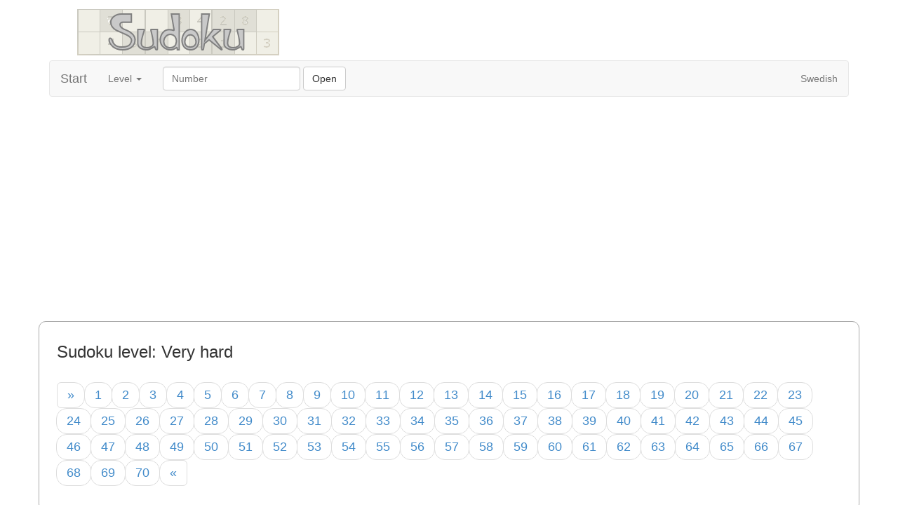

--- FILE ---
content_type: text/html
request_url: https://www.xtian.nu/sudoku/en/chooseSudoku.asp?level=5
body_size: 2606
content:



<!DOCTYPE html>
<html lang="en">
<head>
    <meta name="viewport" content="width=device-width, initial-scale=1" />
    <meta http-equiv="content-type" content="text/html; charset=UTF-8">
    <meta name="description" content="Sudoku - Very hard - Choose a number" />
    <title>Choose Sudoku - Very hard</title>
    <link rel="stylesheet" href="css/style.css" />
    <!-- Bootstrap -->
    <link rel="stylesheet" href="css/bootstrap.min.css" />
    
<!-- Google tag (gtag.js) -->
<script async src="https://www.googletagmanager.com/gtag/js?id=G-8PFDKPDXQW"></script>
<script>
  window.dataLayer = window.dataLayer || [];
  function gtag(){dataLayer.push(arguments);}
  gtag('js', new Date());

  gtag('config', 'G-8PFDKPDXQW');
</script>

<script async src="https://fundingchoicesmessages.google.com/i/pub-9423967893969877?ers=1" nonce="-p1ik6Qr3t6IQwuWAtmbXw"></script><script nonce="-p1ik6Qr3t6IQwuWAtmbXw">(function() {function signalGooglefcPresent() {if (!window.frames['googlefcPresent']) {if (document.body) {const iframe = document.createElement('iframe'); iframe.style = 'width: 0; height: 0; border: none; z-index: -1000; left: -1000px; top: -1000px;'; iframe.style.display = 'none'; iframe.name = 'googlefcPresent'; document.body.appendChild(iframe);} else {setTimeout(signalGooglefcPresent, 0);}}}signalGooglefcPresent();})();</script>
    <script async src="https://pagead2.googlesyndication.com/pagead/js/adsbygoogle.js?client=ca-pub-9423967893969877" crossorigin="anonymous"></script>

</head>

<body>
    <div class="container">

        <div class="row">
            <img class="img-responsive" alt="Sudoku" src="logga_sudoku_chrille.gif" />
        </div>

        <nav role="navigation" class="navbar navbar-default">
            <div class="navbar-header">
                <button type="button" data-target="#navbarCollapse" data-toggle="collapse" class="navbar-toggle">
                    <span class="sr-only">Menu</span>
                    <span class="icon-bar"></span>
                    <span class="icon-bar"></span>
                    <span class="icon-bar"></span>
                </button>
                <a href="index.asp" class="navbar-brand">Start</a>
            </div>
            <!-- Collection of nav links and other content for toggling -->
            <div id="navbarCollapse" class="collapse navbar-collapse">
                <ul class="nav navbar-nav">
                    <li class="dropdown">
                        <a href="#" class="dropdown-toggle" data-toggle="dropdown" role="button" aria-expanded="false">Level <span class="caret"></span></a>
                        <ul class="dropdown-menu active" role="menu">
                            <li><a href="chooseSudoku.asp?level=1">Beginner</a></li>
                            <li><a href="chooseSudoku.asp?level=2">Easy</a></li>
                            <li><a href="chooseSudoku.asp?level=3">Moderate</a></li>
                            <li><a href="chooseSudoku.asp?level=4">Hard</a></li>
                            <li><a href="chooseSudoku.asp?level=5">Very hard</a></li>
                        </ul>
                    </li>
                </ul>
                <form class="navbar-form navbar-left" action="sudoku.asp" method="get">
                    <div class="form-group">
                        <input type="number" class="form-control" name="id" placeholder="Number" />
                    </div>
                    <button type="submit" class="btn btn-default">Open</button>
                </form>
                <ul class="nav navbar-nav navbar-right">
                    <li><a href="../index.asp">Swedish</a></li>
                </ul>
            </div>
        </nav>

        <div class="row top-buffer text-center">
            <script async src="https://pagead2.googlesyndication.com/pagead/js/adsbygoogle.js"></script>
            <!-- Sudoku top responsive -->
            <ins class="adsbygoogle"
                style="display: block"
                data-ad-client="ca-pub-9423967893969877"
                data-ad-slot="7974850882"
                data-ad-format="auto"></ins>
            <script>
                (adsbygoogle = window.adsbygoogle || []).push({});
            </script>
        </div>

        <div class="row round-border top-buffer">
            <div class="col-md-12">
                <h3>Sudoku level: Very hard</h3>

                <nav>
                    <ul class="pagination pagination-lg pager">
                        <li>
                            <a href="#">
                                <span>&raquo;</span>
                            </a>
                        </li>
                        
                        <li><a href="sudoku.asp?id=22">1</a></li>
                        
                        <li><a href="sudoku.asp?id=23">2</a></li>
                        
                        <li><a href="sudoku.asp?id=24">3</a></li>
                        
                        <li><a href="sudoku.asp?id=42">4</a></li>
                        
                        <li><a href="sudoku.asp?id=44">5</a></li>
                        
                        <li><a href="sudoku.asp?id=45">6</a></li>
                        
                        <li><a href="sudoku.asp?id=46">7</a></li>
                        
                        <li><a href="sudoku.asp?id=47">8</a></li>
                        
                        <li><a href="sudoku.asp?id=48">9</a></li>
                        
                        <li><a href="sudoku.asp?id=49">10</a></li>
                        
                        <li><a href="sudoku.asp?id=106">11</a></li>
                        
                        <li><a href="sudoku.asp?id=107">12</a></li>
                        
                        <li><a href="sudoku.asp?id=108">13</a></li>
                        
                        <li><a href="sudoku.asp?id=109">14</a></li>
                        
                        <li><a href="sudoku.asp?id=110">15</a></li>
                        
                        <li><a href="sudoku.asp?id=111">16</a></li>
                        
                        <li><a href="sudoku.asp?id=112">17</a></li>
                        
                        <li><a href="sudoku.asp?id=113">18</a></li>
                        
                        <li><a href="sudoku.asp?id=114">19</a></li>
                        
                        <li><a href="sudoku.asp?id=115">20</a></li>
                        
                        <li><a href="sudoku.asp?id=176">21</a></li>
                        
                        <li><a href="sudoku.asp?id=177">22</a></li>
                        
                        <li><a href="sudoku.asp?id=178">23</a></li>
                        
                        <li><a href="sudoku.asp?id=179">24</a></li>
                        
                        <li><a href="sudoku.asp?id=180">25</a></li>
                        
                        <li><a href="sudoku.asp?id=181">26</a></li>
                        
                        <li><a href="sudoku.asp?id=182">27</a></li>
                        
                        <li><a href="sudoku.asp?id=183">28</a></li>
                        
                        <li><a href="sudoku.asp?id=184">29</a></li>
                        
                        <li><a href="sudoku.asp?id=188">30</a></li>
                        
                        <li><a href="sudoku.asp?id=191">31</a></li>
                        
                        <li><a href="sudoku.asp?id=192">32</a></li>
                        
                        <li><a href="sudoku.asp?id=193">33</a></li>
                        
                        <li><a href="sudoku.asp?id=194">34</a></li>
                        
                        <li><a href="sudoku.asp?id=195">35</a></li>
                        
                        <li><a href="sudoku.asp?id=196">36</a></li>
                        
                        <li><a href="sudoku.asp?id=197">37</a></li>
                        
                        <li><a href="sudoku.asp?id=198">38</a></li>
                        
                        <li><a href="sudoku.asp?id=199">39</a></li>
                        
                        <li><a href="sudoku.asp?id=200">40</a></li>
                        
                        <li><a href="sudoku.asp?id=266">41</a></li>
                        
                        <li><a href="sudoku.asp?id=267">42</a></li>
                        
                        <li><a href="sudoku.asp?id=268">43</a></li>
                        
                        <li><a href="sudoku.asp?id=269">44</a></li>
                        
                        <li><a href="sudoku.asp?id=270">45</a></li>
                        
                        <li><a href="sudoku.asp?id=271">46</a></li>
                        
                        <li><a href="sudoku.asp?id=272">47</a></li>
                        
                        <li><a href="sudoku.asp?id=276">48</a></li>
                        
                        <li><a href="sudoku.asp?id=278">49</a></li>
                        
                        <li><a href="sudoku.asp?id=281">50</a></li>
                        
                        <li><a href="sudoku.asp?id=284">51</a></li>
                        
                        <li><a href="sudoku.asp?id=286">52</a></li>
                        
                        <li><a href="sudoku.asp?id=288">53</a></li>
                        
                        <li><a href="sudoku.asp?id=291">54</a></li>
                        
                        <li><a href="sudoku.asp?id=293">55</a></li>
                        
                        <li><a href="sudoku.asp?id=378">56</a></li>
                        
                        <li><a href="sudoku.asp?id=379">57</a></li>
                        
                        <li><a href="sudoku.asp?id=380">58</a></li>
                        
                        <li><a href="sudoku.asp?id=381">59</a></li>
                        
                        <li><a href="sudoku.asp?id=382">60</a></li>
                        
                        <li><a href="sudoku.asp?id=438">61</a></li>
                        
                        <li><a href="sudoku.asp?id=439">62</a></li>
                        
                        <li><a href="sudoku.asp?id=440">63</a></li>
                        
                        <li><a href="sudoku.asp?id=441">64</a></li>
                        
                        <li><a href="sudoku.asp?id=442">65</a></li>
                        
                        <li><a href="sudoku.asp?id=443">66</a></li>
                        
                        <li><a href="sudoku.asp?id=444">67</a></li>
                        
                        <li><a href="sudoku.asp?id=445">68</a></li>
                        
                        <li><a href="sudoku.asp?id=446">69</a></li>
                        
                        <li><a href="sudoku.asp?id=447">70</a></li>
                        
                        <li>
                            <a href="#">
                                <span>&laquo;</span>
                            </a>
                        </li>
                    </ul>
                </nav>

            </div>
        </div>

        <div class="row top-buffer text-center">
            <script async src="https://pagead2.googlesyndication.com/pagead/js/adsbygoogle.js"></script>
            <!-- Sudoku bottom responsive -->
            <ins class="adsbygoogle"
                style="display: block"
                data-ad-client="ca-pub-9423967893969877"
                data-ad-slot="1649115681"
                data-ad-format="auto"></ins>
            <script>
                (adsbygoogle = window.adsbygoogle || []).push({});
            </script>
        </div>

        <div class="row top-buffer text-center">
            <h5>Copyright &copy; 2019 <a href="mailto:webmaster@xtian.nu">Christian Persson</a></h5>
        </div>

    </div>

    <!-- jQuery (necessary for Bootstrap's JavaScript plugins) -->
    <script src="js/jquery.min.js"></script>
    <!-- Latest compiled and minified JavaScript -->
    <script src="js/bootstrap.min.js"></script>
    
</body>
</html>




--- FILE ---
content_type: text/html; charset=utf-8
request_url: https://www.google.com/recaptcha/api2/aframe
body_size: 265
content:
<!DOCTYPE HTML><html><head><meta http-equiv="content-type" content="text/html; charset=UTF-8"></head><body><script nonce="n7Nu6Q0Wn9h0Uswzwks_9A">/** Anti-fraud and anti-abuse applications only. See google.com/recaptcha */ try{var clients={'sodar':'https://pagead2.googlesyndication.com/pagead/sodar?'};window.addEventListener("message",function(a){try{if(a.source===window.parent){var b=JSON.parse(a.data);var c=clients[b['id']];if(c){var d=document.createElement('img');d.src=c+b['params']+'&rc='+(localStorage.getItem("rc::a")?sessionStorage.getItem("rc::b"):"");window.document.body.appendChild(d);sessionStorage.setItem("rc::e",parseInt(sessionStorage.getItem("rc::e")||0)+1);localStorage.setItem("rc::h",'1769400688710');}}}catch(b){}});window.parent.postMessage("_grecaptcha_ready", "*");}catch(b){}</script></body></html>

--- FILE ---
content_type: text/css
request_url: https://www.xtian.nu/sudoku/en/css/style.css
body_size: 84
content:
.round-border {
    border: 1px solid darkgray;
    -webkit-border-radius: 10px;
    -moz-border-radius: 10px;
    border-radius: 10px;
    padding: 10px;
}
.border-gray {
    border: 1px solid darkgray;
}
.border-black {
    border: 1px solid black;
}
.top-buffer { margin-top:20px; }
.top-margin { margin-top:10px; }
.jumbotron{
	background-color:black;
	color:white;
}
.btn-xs{ margin-top:2px; }

--- FILE ---
content_type: application/javascript; charset=utf-8
request_url: https://fundingchoicesmessages.google.com/f/AGSKWxWH9uQEsdbyIUdmojTxHpZDHeHX44lEV1-PejmInv9GD-WBFwDXmfKMEsfMcgBHDkIweoumrUgV_W4njKf4upTzgfXXfIRJsA8mlQfqyuM7k-IyAgNqHikW8cSGy-GPjregmPh1JQ==?fccs=W251bGwsbnVsbCxudWxsLG51bGwsbnVsbCxudWxsLFsxNzY5NDAwNjg5LDI3MDAwMDAwXSxudWxsLG51bGwsbnVsbCxbbnVsbCxbNyw2LDldLG51bGwsMixudWxsLCJlbi1HQiIsbnVsbCxudWxsLG51bGwsbnVsbCxudWxsLDNdLCJodHRwczovL3d3dy54dGlhbi5udS9zdWRva3UvZW4vY2hvb3NlU3Vkb2t1LmFzcCIsbnVsbCxbWzgsIms2MVBCam1rNk8wIl0sWzksImVuLVVTIl0sWzE5LCIyIl0sWzE3LCJbMF0iXSxbMjQsIiJdLFsyOSwiZmFsc2UiXV1d
body_size: 216
content:
if (typeof __googlefc.fcKernelManager.run === 'function') {"use strict";this.default_ContributorServingResponseClientJs=this.default_ContributorServingResponseClientJs||{};(function(_){var window=this;
try{
var qp=function(a){this.A=_.t(a)};_.u(qp,_.J);var rp=function(a){this.A=_.t(a)};_.u(rp,_.J);rp.prototype.getWhitelistStatus=function(){return _.F(this,2)};var sp=function(a){this.A=_.t(a)};_.u(sp,_.J);var tp=_.ed(sp),up=function(a,b,c){this.B=a;this.j=_.A(b,qp,1);this.l=_.A(b,_.Pk,3);this.F=_.A(b,rp,4);a=this.B.location.hostname;this.D=_.Fg(this.j,2)&&_.O(this.j,2)!==""?_.O(this.j,2):a;a=new _.Qg(_.Qk(this.l));this.C=new _.dh(_.q.document,this.D,a);this.console=null;this.o=new _.mp(this.B,c,a)};
up.prototype.run=function(){if(_.O(this.j,3)){var a=this.C,b=_.O(this.j,3),c=_.fh(a),d=new _.Wg;b=_.hg(d,1,b);c=_.C(c,1,b);_.jh(a,c)}else _.gh(this.C,"FCNEC");_.op(this.o,_.A(this.l,_.De,1),this.l.getDefaultConsentRevocationText(),this.l.getDefaultConsentRevocationCloseText(),this.l.getDefaultConsentRevocationAttestationText(),this.D);_.pp(this.o,_.F(this.F,1),this.F.getWhitelistStatus());var e;a=(e=this.B.googlefc)==null?void 0:e.__executeManualDeployment;a!==void 0&&typeof a==="function"&&_.To(this.o.G,
"manualDeploymentApi")};var vp=function(){};vp.prototype.run=function(a,b,c){var d;return _.v(function(e){d=tp(b);(new up(a,d,c)).run();return e.return({})})};_.Tk(7,new vp);
}catch(e){_._DumpException(e)}
}).call(this,this.default_ContributorServingResponseClientJs);
// Google Inc.

//# sourceURL=/_/mss/boq-content-ads-contributor/_/js/k=boq-content-ads-contributor.ContributorServingResponseClientJs.en_US.k61PBjmk6O0.es5.O/d=1/exm=ad_blocking_detection_executable,kernel_loader,loader_js_executable,web_iab_tcf_v2_signal_executable/ed=1/rs=AJlcJMztj-kAdg6DB63MlSG3pP52LjSptg/m=cookie_refresh_executable
__googlefc.fcKernelManager.run('\x5b\x5b\x5b7,\x22\x5b\x5bnull,\\\x22xtian.nu\\\x22,\\\x22AKsRol-aTLcCM9QNk272t-Y-W7R5smx9kxJA3EvHcRY4fgMUNLRzM6s1p9b3u81vW9ZFTTXsf9otQLeccc6Qs9sLhWH9AXbonpM-h6JfTsssecS3zlVIY6JG0Ju1Bt-RIu1b1bwkhvxvhZE0OYXfF-HCEITmvOaGDw\\\\u003d\\\\u003d\\\x22\x5d,null,\x5b\x5bnull,null,null,\\\x22https:\/\/fundingchoicesmessages.google.com\/f\/AGSKWxVZKhR-WKLrKXWJvhODpuD1gjAEw1872OzxTus19QkuNfQWhwnmQ8yw6KnvRi6J-DvMkUHUZ9uwU3ROU1SaFt5XC7bDDEGly0PZAyKhIRJm7t22LDYlf0J-x-jcQwb5oPtrJ9btsg\\\\u003d\\\\u003d\\\x22\x5d,null,null,\x5bnull,null,null,\\\x22https:\/\/fundingchoicesmessages.google.com\/el\/AGSKWxWOR2p-U1paygB2PbaQWpaBZri9wyECP9vhexbmCZU7WI-0Nb5fq6ZNVggSPLq4qAITbK9-Ry9AAx5vL8WJW-Sjto3BwqCQa1yyAaRYFknwTUOnzlB_IUJcRolunIKS2BdGFWwBuw\\\\u003d\\\\u003d\\\x22\x5d,null,\x5bnull,\x5b7,6,9\x5d,null,2,null,\\\x22en-GB\\\x22,null,null,null,null,null,3\x5d,null,\\\x22Privacy and cookie settings\\\x22,\\\x22Close\\\x22,null,null,null,\\\x22Managed by Google. Complies with IAB TCF. CMP ID: 300\\\x22\x5d,\x5b2,1\x5d\x5d\x22\x5d\x5d,\x5bnull,null,null,\x22https:\/\/fundingchoicesmessages.google.com\/f\/AGSKWxXQ6dtJA38EoHDYiPHluaGtrh_pQQH-PueIZEIUW_Q98KxD9ol1eZEi0eiBVXUDLl7Z3KZCtAMp2I0PK_a1cWLwsTV8fYDiPjuUZcSRsmiVZeXkKJp-0Jqb_abKKovBe4syF9wQOw\\u003d\\u003d\x22\x5d\x5d');}

--- FILE ---
content_type: application/javascript; charset=utf-8
request_url: https://fundingchoicesmessages.google.com/f/AGSKWxW57OViOIJKHw9eEhGTBkow7SWvnWgDWjk6A0S34GKM1Ygdb3buJj55BkTHTYn3wRUpWIHkSkhiPEMAkk3h4JKBX_kCPLwLMZFfzL80reaQB9gjyjRJHw4KDAuJNy5QVWU-KZvGWaZ0GW8CQCU_v6zX-w19kHvbX3qlVVs42ZPe0M8sSq7UPP3KhIl9/_/728x80topad..digital/ads/_live/ad//aderlee_ads./adbox1.
body_size: -1289
content:
window['1fabdeab-953a-4209-8b3b-0cca512522ca'] = true;